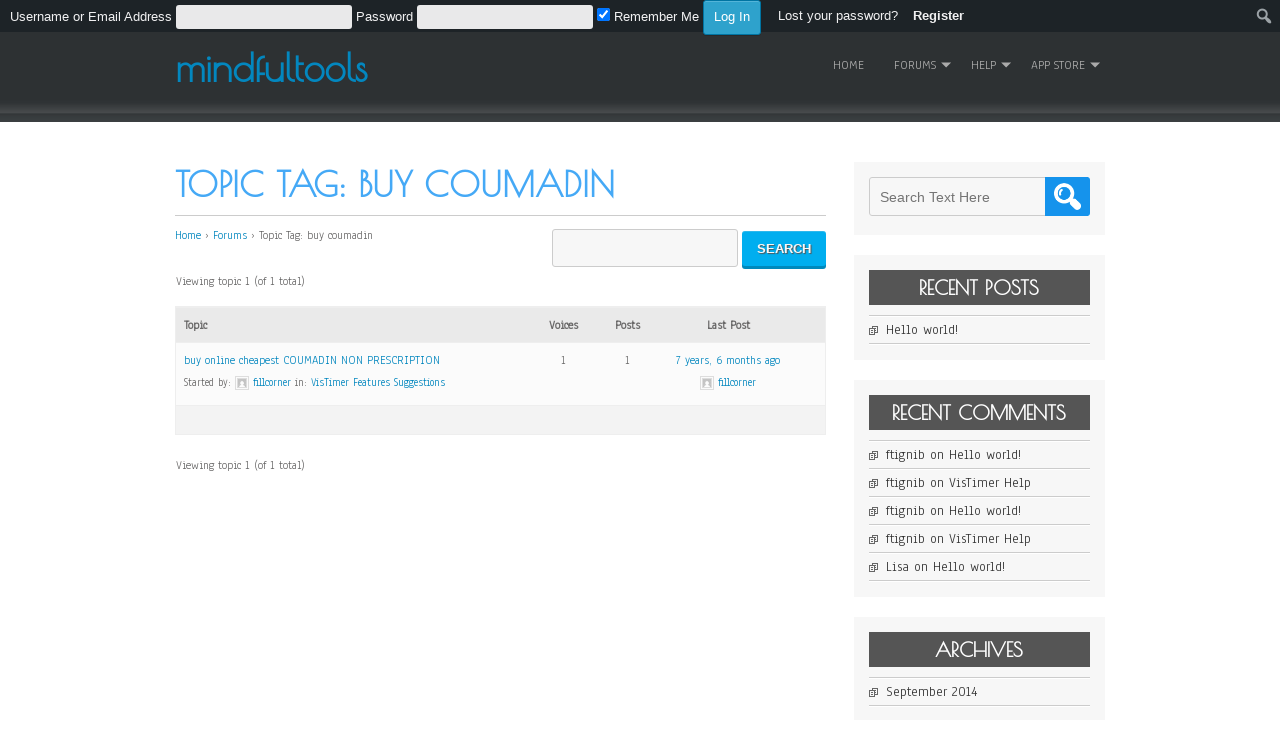

--- FILE ---
content_type: text/html; charset=utf-8
request_url: https://www.google.com/recaptcha/api2/aframe
body_size: 268
content:
<!DOCTYPE HTML><html><head><meta http-equiv="content-type" content="text/html; charset=UTF-8"></head><body><script nonce="R_IEx9CCBsPuQLf4J1UpCQ">/** Anti-fraud and anti-abuse applications only. See google.com/recaptcha */ try{var clients={'sodar':'https://pagead2.googlesyndication.com/pagead/sodar?'};window.addEventListener("message",function(a){try{if(a.source===window.parent){var b=JSON.parse(a.data);var c=clients[b['id']];if(c){var d=document.createElement('img');d.src=c+b['params']+'&rc='+(localStorage.getItem("rc::a")?sessionStorage.getItem("rc::b"):"");window.document.body.appendChild(d);sessionStorage.setItem("rc::e",parseInt(sessionStorage.getItem("rc::e")||0)+1);localStorage.setItem("rc::h",'1768999232015');}}}catch(b){}});window.parent.postMessage("_grecaptcha_ready", "*");}catch(b){}</script></body></html>